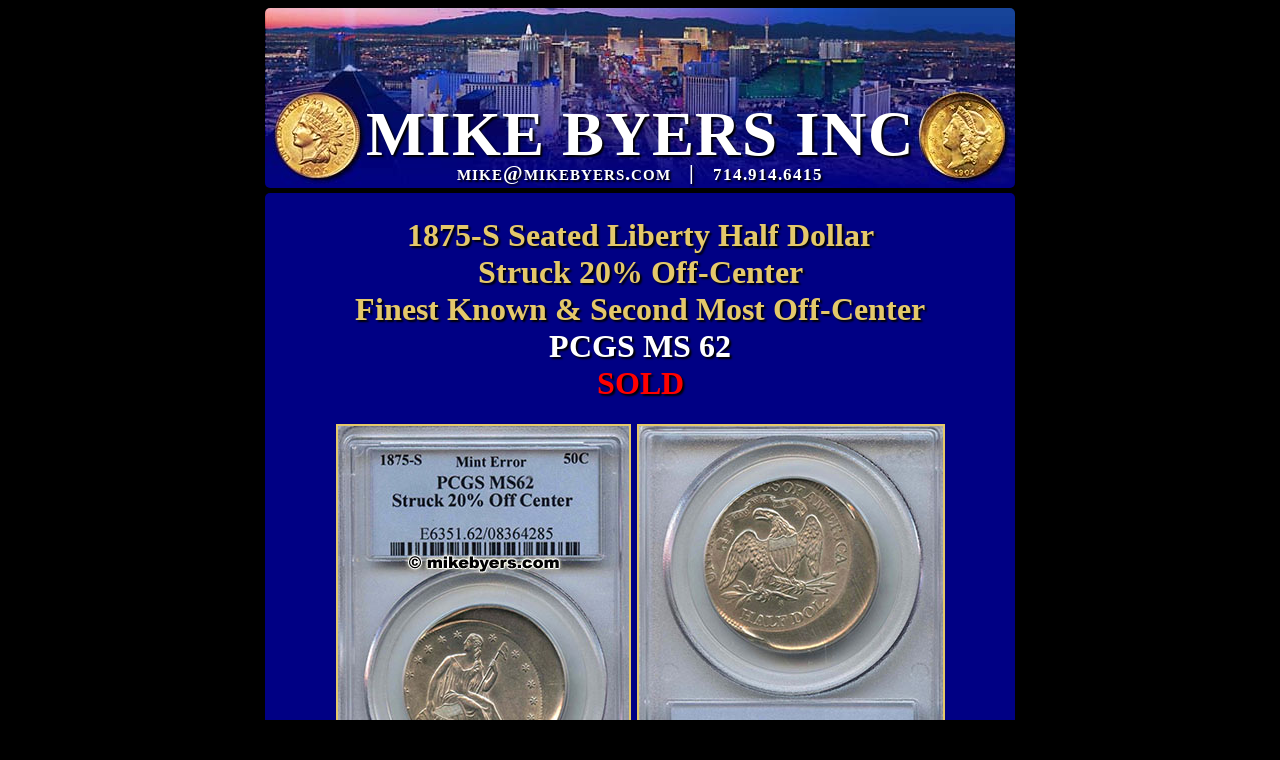

--- FILE ---
content_type: text/html
request_url: https://mikebyers.com/08364285.html
body_size: 2125
content:
<!DOCTYPE html>

<html>
<head>

<meta http-equiv="Content-Type" content="text/html; charset=utf-8">

<meta name="ROBOTS" content="INDEX, FOLLOW, ARCHIVE">

<meta name="description" content="1875-S Seated Liberty Half Dollar Struck 20% Off-Center Finest Known & Second Most Off-Center PCGS MS 62">

<meta name="keywords" content="rare us gold, patterns, major mint errors, mint error, mint errors, error coin, error coins, currency errors, gold coins, world coins, world errors, numismatic, rare coins, coins, mint, error, errors, numismatic errors, error coin dealer, mint error dealer, defective coins, coin defects, feeder finger strike, feeder finger, two-headed coin, two headed coin, two headed, two-tailed coin, two tailed coin, two tailed, experimental strike, experimental coin, martha washington test piece, bonded coin, broadstrike, brockage, capped die, die cap, counterbrockage, die adjustment strike, die trial, double strike, double struck, triple strike, triple struck, multiple strike, multiple struck, double denom, double denomination, dual type, fold-over strike, fold over strike, hub trial, indent, mated pair, mule, off-center, off center, overstrike, partial collar, proof error, proof planchet, struck fragment, transitional error, uniface strike, uniface die trial, wrong planchet, off-metal, misstruck, mint error magazine, mint error news magazine, mint error news, mint error guide, mint error book, error coin book, fine art, leroy nieman, erte, peter max, robert wyland">

<title>1875-S Seated Liberty Half Dollar Struck 20% Off-Center Finest Known & Second Most Off-Center PCGS MS 62</title>

<link rel="stylesheet" type="text/css" href="mikebyers.css">
<script type="text/javascript" src="js/jquery-1.10.2.min.js"></script>
<script type="text/javascript" src="js/lightbox-2.6.min.js"></script>

</head>
<body>

<!-- start of header div -->
<a href="https://mikebyers.com"><div class="banner">
	<div class="banner-title">MIKE BYERS INC</div>
	<div class="banner-links">
		<span class="banner-email">mike@mikebyers.com</span>&nbsp;&nbsp;&nbsp;|&nbsp;&nbsp;&nbsp;<span class="banner-phone">714.914.6415</span></div>
</div></a>
<!-- end of header div -->

<div align="center" class="box760-css3">
<div class="fullpageitem" align="justify"><center><h1><font color="#E4C86A">1875-S Seated Liberty Half Dollar<br>
Struck 20% Off-Center<br>
Finest Known & Second Most Off-Center</font><br>
PCGS MS 62<br>
<font color="red">SOLD</font></h1>
<img src="inventory/08364285slabobv.jpg" border="2" alt="slab"><img src="blank.gif" width="6" alt="blank"><img src="inventory/08364285slabrev.jpg" border="2" alt="slab"></center>
<br>
This is the finest known and the second most off-center Seated Liberty Half. It is struck 20% off-center and is die struck on both sides, not a uniface reverse. Off-center Seated Liberty Halves are RARE. There are only a few known. Until this spectacular off-center was discovered, there was nothing like it anywhere. PCGS authenticated and certified it 20% off-center MS 62.<br>
<br>
The most off-center is struck 40% off-center but is in VG condition and extremely circulated, and certified by NGC. After that there are a couple that are 15%, 10% and 5% in various grades.<br>
<br>
In comparison, Morgan Dollars that are struck 20% to 50% off-center are very scarce but not rare. A 20% off-center Morgan is currently being offered on eBay and on another mint error dealer's website for $33,500. I estimate that there are over 15 Morgan dollars that are 20% off-center or more, compared to just these 2 Seated Liberty Halves off-center.<br>
<br>
In addition, even slightly off-center or broadstruck Seated Halves are very scarce and usually circulated.<br>
<br>
This is an opportunity to purchase an extremely rare major mint error, in terms of percentage off-center and in choice mint state condition, on a Seated Liberty Half Dollar.<br>
<br>
<center><img src="inventory/08364285obv.jpg" border="2" alt="obv"><br>
<br>
<img src="inventory/08364285rev.jpg" border="2" alt="rev"></center></div>
</div>

<!-- start of menu div -->
<div align="center" class="menurow-4">
<a href="rarecoins.html">Coins for Sale</a>&nbsp;
|&nbsp;
<a href="rarecoins-archives.html">Sold Coins</a>&nbsp;
|&nbsp;
<a href="calendar.html">Calendar</a>&nbsp;
|&nbsp;
<a href="contact.html">Contact</a>

</div>
<div align="center" class="menurow-5">
<a href="collectorsinfo.html">Terms/Info</a>&nbsp;
|&nbsp;
<a href="news.html">News</a>&nbsp;
|&nbsp;
<a href="glossary.html">Glossary</a>&nbsp;
|&nbsp;
<a href="about.html">About</a>&nbsp;
|&nbsp;
<a href="https://mikebyers.com">Home</a>
</div>
<div align="center" class="menurow-2">
<a href="worldsgreatestminterrors.html"><img src="worlds-greatest-mint-errors-menu.jpg" align="top" width="366" alt="World's Greatest Mint Errors"></a>
<a href="https://www.ebay.com/str/Mike-Byers-Inc" target="_blank"><img src="ebay-auctions-menu.jpg" align="top" width="366" alt="eBay"></a>
</div>
<div align="center" class="menurow-3">
<a href="https://mikebyers.vegas" target="_blank"><img src="mike-byers-fine-art-menu.jpg" align="middle" width="366" alt="Mike Byers Fine Art"></a>
<a href="https://minterrornews.com" target="_blank"><img src="mint-error-news-menu.jpg" align="middle" width="366" alt="Mint Error News"></a>
</div>
<!-- end of menu div -->

<!-- start of footer div -->
<div class="footer">
	<div class="footer-title">MIKE BYERS INC</div>
	<div class="footer-links">
		<span class="footer-address"><a href="contact.html">P.O. Box 401496, Las Vegas, NV 89140</a></span><br>
		<span class="footer-email"><a href="contact.html">mike@mikebyers.com</a></span>&nbsp;&nbsp;&nbsp;|&nbsp;&nbsp;&nbsp;<span class="footer-phone"><a href="contact.html">714.914.6415</a></span></div>
	<div class="footer-social">
		<a href="https://www.facebook.com/mikebyersinc/" target="_blank"><img src="facebook-logo.png" height="40" alt="Facebook"></a>&nbsp;&nbsp;&nbsp;&nbsp;&nbsp;
		<a href="https://x.com/mikebyersinc" target="_blank"><img src="x-logo.png" height="40" alt="X"></a>&nbsp;&nbsp;&nbsp;&nbsp;&nbsp;
		<a href="https://www.instagram.com/mikebyersinc/" target="_blank"><img src="instagram-logo.png" height="40" alt="Instagram"></a></div>
</div>
<!-- end of footer div -->

<div class="copyright">Copyright &copy; 1998-2025 Mike Byers Inc. All rights reserved. Website by Sam Rhazi Web Design. <a href="legal.html"><font color="white"><u>Legal Notice</u></font></a></div>

</body><script>'undefined'=== typeof _trfq || (window._trfq = []);'undefined'=== typeof _trfd && (window._trfd=[]),_trfd.push({'tccl.baseHost':'secureserver.net'},{'ap':'cpsh-oh'},{'server':'p3plzcpnl505484'},{'dcenter':'p3'},{'cp_id':'1158450'},{'cp_cache':''},{'cp_cl':'8'}) // Monitoring performance to make your website faster. If you want to opt-out, please contact web hosting support.</script><script src='https://img1.wsimg.com/traffic-assets/js/tccl.min.js'></script></html>

--- FILE ---
content_type: text/css
request_url: https://mikebyers.com/mikebyers.css
body_size: 3495
content:
body {background-color: black; color: white}
.banner-new {margin-left: auto; margin-bottom: 5px; margin-right: auto; margin-top: 0px; border-width: 0px; width: 750px; height: 240px; border-radius: 5px; -webkit-border-radius: 5px; -moz-border-radius: 5px; background: url(https://mikebyers.com/byersbanner-new.jpg) no-repeat; color: white; background-color: #000084}
.banner-link-1 {position: relative; top: 170px; left: 20px; font-family: Arial; font-size: 28pt; font-weight: bold ; word-spacing: 2px; letter-spacing: 8px; text-align: center; text-shadow: 1px 1px 1px black; font-variant: small-caps}
.banner-link-2 {position: relative; top: 175px; left: 23px; font-family: Arial; font-size: 30pt; font-weight: bold; word-spacing: 2px; letter-spacing: 7px; text-align: center; text-shadow: 1px 1px 1px black; font-variant: small-caps}

.banner-new-2 {margin-left: auto; margin-bottom: 5px; margin-right: auto; margin-top: 0px; border-width: 0px; width: 750px; height: 180px; border-radius: 5px; -webkit-border-radius: 5px; -moz-border-radius: 5px; background: url(https://mikebyers.com/byersbanner-new-2.jpg) no-repeat; color: white; background-color: #000084}

.banner {margin-left: auto; margin-bottom: 5px; margin-right: auto; margin-top: 0px; border-width: 0px; width: 750px; height: 180px; border-radius: 5px; -webkit-border-radius: 5px; -moz-border-radius: 5px; background: url(https://mikebyers.com/byersbanner.jpg) no-repeat; color: white; background-color: #000084; -webkit-touch-callout: none; -webkit-user-select: none; -khtml-user-select: none; -moz-user-select: none; -ms-user-select: none; user-select: none}
.banner a:link {color: white; background-color: rgba(255,255,255,0); text-decoration: none}
.banner a:visited {color: white; background-color: rgba(255,255,255,0); text-decoration: none}
.banner a:hover {color: white; background-color: rgba(255,255,255,0); text-decoration: none}
.banner a:active {color: white; background-color: rgba(255,255,255,0); text-decoration: none}
.banner-title {position: relative; top: 90px; font-family: Times; font-size: 47pt; font-weight: bold ; word-spacing: 0px; letter-spacing: 1px; text-align: center; text-shadow: 2px 2px 2px black; font-variant: small-caps}
.banner-title a:link {color: white; background-color: rgba(255,255,255,0); text-decoration: none}
.banner-title a:visited {color: white; background-color: rgba(255,255,255,0); text-decoration: none}
.banner-title a:hover {color: white; background-color: rgba(255,255,255,0); text-decoration: none}
.banner-title a:active {color: white; background-color: rgba(255,255,255,0); text-decoration: none}
.banner-links {position: relative; top: 80px; font-family: Times; font-size: 16pt; font-weight: bold ; word-spacing: 0px; letter-spacing: 1px; text-align: center; text-shadow: 2px 2px 2px black; font-variant: small-caps}
.banner-links a:link {color: white; background-color: rgba(255,255,255,0); text-decoration: none}
.banner-links a:visited {color: white; background-color: rgba(255,255,255,0); text-decoration: none}
.banner-links a:hover {color: white; background-color: rgba(255,255,255,0); text-decoration: none}
.banner-links a:active {color: white; background-color: rgba(255,255,255,0); text-decoration: none}
.banner-email {font-family: Times; font-size: 16pt; font-weight: bold ; word-spacing: 0px; letter-spacing: 1px; text-align: center; text-shadow: 2px 2px 2px black; font-variant: small-caps}
.banner-email a:link {color: white; background-color: rgba(255,255,255,0); text-decoration: none}
.banner-email a:visited {color: white; background-color: rgba(255,255,255,0); text-decoration: none}
.banner-email a:hover {color: white; background-color: rgba(255,255,255,0); text-decoration: none}
.banner-email a:active {color: white; background-color: rgba(255,255,255,0); text-decoration: none}
.banner-phone {font-family: Times; font-size: 13pt; font-weight: bold ; word-spacing: 0px; letter-spacing: 1px; text-align: center; text-shadow: 2px 2px 2px black; font-variant: small-caps}
.banner-phone a:link {color: white; background-color: rgba(255,255,255,0); text-decoration: none}
.banner-phone a:visited {color: white; background-color: rgba(255,255,255,0); text-decoration: none}
.banner-phone a:hover {color: white; background-color: rgba(255,255,255,0); text-decoration: none}
.banner-phone a:active {color: white; background-color: rgba(255,255,255,0); text-decoration: none}

.banner-css3 {margin-left: auto; margin-bottom: 5px; margin-right: auto; margin-top: 0px; border-width: 0px; width: 750px; height: 328px; border-radius: 5px; -webkit-border-radius: 5px; -moz-border-radius: 5px; background: url(https://mikebyers.com/byersbanner.jpg) no-repeat; color: white; background-color: #000084}
.banner-old {margin-left: auto; margin-bottom: 5px; margin-right: auto; margin-top: 0px; border-width: 0px; width: 750px; height: 203px; border-radius: 5px; -webkit-border-radius: 5px; -moz-border-radius: 5px; background: url(https://mikebyers.com/byersbanner.jpg) no-repeat; color: white; background-color: #000084}
.banner-test {margin-left: auto; margin-bottom: 5px; margin-right: auto; margin-top: 0px; border-width: 0px; width: 970px; height: 262px; border-radius: 5px; -webkit-border-radius: 5px; -moz-border-radius: 5px; background: url(https://mikebyers.com/byersbanner-test.jpg) no-repeat; color: white; background-color: #000084}
.menuboxnew-css3 {margin-left: auto; margin-bottom: 5px; margin-right: auto; margin-top: 0px; width: 750px; border-radius: 5px; color: white; background-color: #000084}
.welcome {margin-left: auto; margin-bottom: 5px; margin-right: auto; margin-top: 0px; border-width: 0px; width: 740px; padding-left: 5px; padding-bottom: 3px; padding-right: 5px; padding-top: 0px; font-weight: bold; word-spacing: 1px; letter-spacing: 1px; font-size: 14px; text-align: justify; text-shadow: 1px 1px 1px black; border-radius: 5px; color: white; background-color: #000084}
.welcome h1 {word-spacing: 2px; letter-spacing: 1px; padding-top: 3px; padding-left: 0px; padding-bottom: 5px; padding-right: 0px; text-shadow: 2px 2px 2px black; font-size: 22pt; text-align: center; margin: 0px;}
.welcome h2 {margin-left: auto; margin-bottom: 0px; margin-right: auto; margin-top: 0px; border-width: 0px; padding-left: 5px; padding-bottom: 0px; padding-right: 5px; padding-top: 0px; font-weight: bold; word-spacing: 1px; letter-spacing: 1px; font-size: 13pt; text-align: justify; text-shadow: 1px 1px 1px black;}

.welcome-test {margin-left: auto; margin-bottom: 5px; margin-right: auto; margin-top: 0px; border-width: 0px; width: 960px; padding-left: 5px; padding-bottom: 3px; padding-right: 5px; padding-top: 0px; font-weight: bold; word-spacing: 1px; letter-spacing: 1px; font-size: 14px; text-align: justify; text-shadow: 1px 1px 1px black; border-radius: 5px; color: white; background-color: #000084}
.welcome-test h1 {word-spacing: 1px; letter-spacing: 1px; padding-top: 3px; padding-left: 0px; padding-bottom: 5px; padding-right: 0px; text-shadow: 2px 2px 2px black; font-size: 29pt; text-align: center; margin: 0px;}
.welcome-test h2 {margin-left: auto; margin-bottom: 0px; margin-right: auto; margin-top: 0px; border-width: 0px; padding-left: 5px; padding-bottom: 0px; padding-right: 5px; padding-top: 0px; font-weight: bold; word-spacing: 1px; letter-spacing: 1px; font-size: 12pt; text-align: justify; text-shadow: 1px 1px 1px black;}


.top_info-css3 {margin-left: auto; margin-bottom: 5px; margin-right: auto; margin-top: 0px; border-width: 0px; width: 750px; height: 257px; border-radius: 5px; -webkit-border-radius: 5px; -moz-border-radius: 5px; background: url(https://mikebyers.com/byersinfo_top-css3.png) no-repeat;}
.box760-css3 {margin-left: auto; margin-bottom: 5px; margin-right: auto; margin-top: 0px; width: 740px; padding-left: 5px; padding-bottom: 3px; padding-right: 5px; padding-top: 3px; border-radius: 5px; color: white; background-color: #000084}
.box760-css3 h1 {text-shadow: 2px 2px 2px black; font-size: 19pt; font-weight: bold; font-variant: small-caps}
.line {margin-top: 10px; margin-bottom: 5px; height: 1px; width: 500px; background: #000084; background: -webkit-gradient(linear, 0 0, 100% 0, from(#000084), to(#000084), color-stop(50%, white))}
.box760-css3 h2 {text-shadow: 2px 2px 2px black; font-size: 19pt; font-weight: bold; font-variant: small-caps}
.box760-css3 a:link {color: #E4C86A; background-color: rgba(255,255,255,0); text-decoration: none}
.box760-css3 a:visited {color: #E4C86A; background-color: rgba(255,255,255,0); text-decoration: none}
.box760-css3 a:hover {color: #E4C86A; background-color: rgba(255,255,255,0); text-decoration: underline}
.box760-css3 a:active {color: white; background-color: rgba(255,255,255,0); text-decoration: underline}

.box760-test {margin-left: auto; margin-bottom: 5px; margin-right: auto; margin-top: 0px; width: 960px; padding-left: 5px; padding-bottom: 3px; padding-right: 5px; padding-top: 3px; border-radius: 5px; color: white; background-color: #000084}
.box760-test h1 {text-shadow: 2px 2px 2px black; font-size: 19pt; font-weight: bold; font-variant: small-caps}
.line {margin-top: 10px; margin-bottom: 5px; height: 1px; width: 500px; background: #000084; background: -webkit-gradient(linear, 0 0, 100% 0, from(#000084), to(#000084), color-stop(50%, white))}
.box760-test h2 {text-shadow: 2px 2px 2px black; font-size: 19pt; font-weight: bold; font-variant: small-caps}

.about-css3 {text-align: justify; text-shadow: 2px 2px 2px black; font-weight: bolder}
.about-css3 h1 {word-spacing: 5px; letter-spacing: 1px; padding-top: 3px; padding-left: 0px; padding-bottom: 5px; padding-right: 0px; text-shadow: 2px 2px 2px black; font-size: 19pt; text-align: center; margin: 0px;}
.about-css3 h2 {margin-left: auto; margin-bottom: 0px; margin-right: auto; margin-top: 0px; border-width: 0px; padding-left: 5px; padding-bottom: 3px; padding-right: 5px; padding-top: 0px; font-weight: bold; word-spacing: 1px; letter-spacing: 1px; font-size: 14px; text-align: justify; text-shadow: 1px 1px 1px black;}
.achievements-css3 {text-align: justify; text-shadow: 2px 2px 2px black}
.achievements-css3 h1 {font-size: 48px; color: #E4C86A; background-color: rgba(255,255,255,0); text-align: center; margin: 0px; text-shadow: 2px 2px 2px black}
.achievements-css3 h2 {font-size: 30px; color: #E4C86A; background-color: rgba(255,255,255,0); text-align: center; margin: 0px; text-shadow: 2px 2px 2px black; font-variant: small-caps}
.achievements-css3 h3 {font-size: 18px; color: #E4C86A; background-color: rgba(255,255,255,0); text-align: center; margin: 0px; text-shadow: 2px 2px 2px black}
.achievements-css3 h4 {font-size: 14px; text-align: center; margin: 0px; text-shadow: 2px 2px 2px black}
.inventory-css3 {color: black; border-radius: 5px; -webkit-border-radius: 5px; -moz-border-radius: 5px; padding-top: 5px; padding-left: 0px; padding-bottom: 5px; padding-right: 0px}
.casecardtitle-css3 {font-size: 13px; font-weight: bold; text-align: center}
.casecardtext-css3 {font-size: 13px; text-align: justify}
.consignment-css3 {width: 600px; text-align: justify; text-shadow: 2px 2px 2px black}
.consignment-css3 h1 {font-size: 48px; text-align: center; margin: 0px; text-shadow: 2px 2px 2px black}
.consignment-css3 h2 {font-size: 16px; color: #E4C86A; background-color: rgba(255,255,255,0); text-align: center; margin: 0px; text-shadow: 2px 2px 2px black}
.consignment-css3 h3 {font-size: 28px; text-align: center; margin: 0px; text-shadow: 2px 2px 2px black}
.selling-css3 {width: 600px; text-align: justify; text-shadow: 2px 2px 2px black}
.selling-css3 h1 {font-size: 48px; text-align: center; margin: 0px; text-shadow: 2px 2px 2px black}
.contact-css3 {width: 600px; text-align: center; text-shadow: 2px 2px 2px black}
.contact-css3 h1 {text-shadow: 2px 2px 2px black; font-size: 19pt; font-weight: bold; font-variant: small-caps}
.contact-css3 h2 {font-size: 32px; margin: 0px; text-shadow: 2px 2px 2px black}
.contact-css3 h3 {font-size: 24px; margin: 0px; text-shadow: 2px 2px 2px black}
.book-css3 {text-align: justify; text-shadow: 2px 2px 2px black}
.book-css3 h1 {text-align: center; font-size: 48px; font-variant: small-caps; margin: 0px; text-shadow: 2px 2px 2px black}
.book-css3 h2 {text-align: center; font-size: 36px; font-variant: small-caps; font-style: oblique; margin: 0px; text-shadow: 2px 2px 2px black}
.oldcatalog-css3 {text-align: justify; text-shadow: 2px 2px 2px black}
.oldcatalog-css3 h1 {font-size: 36px; text-align: center; margin: 0px; text-shadow: 2px 2px 2px black}
.collectorsinfo-css3 {width: 600px; text-align: center; text-shadow: 2px 2px 2px black}
.collectorsinfo-css3 h1 {font-size: 48px; margin: 0px; text-shadow: 2px 2px 2px black}
.collectorsinfolinks {font-size: 23px; margin: 0px; text-shadow: 2px 2px 2px black}
.museum-css3 {text-shadow: 2px 2px 2px black}
.museum-css3 h1 {text-shadow: 2px 2px 2px black; font-size: 19pt; font-weight: bold; font-variant: small-caps}
.museum-css3 h2 {width: 720px; font-size: small; font-weight: bold; text-align: center}
.wantlist-css3 {width: 600px; text-align: center; text-shadow: 2px 2px 2px black}
.wantlist-css3 h1 {font-size: 48px; margin: 0px; text-shadow: 2px 2px 2px black}
.calendar-css3 {width: 720px; text-align: center; text-shadow: 2px 2px 2px black}
.calendar-css3 h1 {text-shadow: 2px 2px 2px black; font-size: 19pt; font-weight: bold; font-variant: small-caps}
.calendar-css3 h2 {text-shadow: 2px 2px 2px black; font-size: 19pt; font-weight: bold; color: #E4C86A}
.thumbnail {box-shadow: 2px 2px 2px black;}
.entireinventory {text-shadow: 2px 2px 2px black; font-size: 34pt; font-weight: bold}

#coinsforsale {text-shadow: 1px 1px 1px black}
#coinsforsale h1 {color: #E4C86A; background-color: rgba(255,255,255,0); text-transform: uppercase; text-shadow: 2px 2px 2px black; padding: 0px; margin-left: auto; margin-bottom: 5px; margin-right: auto; margin-top: 0px; font-size: 24pt; letter-spacing: 5px; font-weight: bolder}

.menurow-homepage {margin-left: auto; margin-bottom: 5px; margin-right: auto; margin-top: 0px; width: 750px; height: 65px; padding-left: 0px; padding-bottom: 1px; padding-right: 0px; padding-top: 1px; border-radius: 5px; color: white; background-color: #000084; font-family: Arial; font-size: 40pt; font-weight: 900; word-spacing: 0px; letter-spacing: 0px; text-align: center; text-shadow: 2px 2px 2px black; -webkit-touch-callout: none; -webkit-user-select: none; -khtml-user-select: none; -moz-user-select: none; -ms-user-select: none; user-select: none}
.menurow-homepage-google-search {margin-left: auto; margin-bottom: 5px; margin-right: auto; margin-top: 0px; width: 750px; padding-left: 0px; padding-bottom: 1px; padding-right: 0px; padding-top: 1px; border-radius: 5px; color: white; background-color: #000084; -webkit-touch-callout: none; -webkit-user-select: none; -khtml-user-select: none; -moz-user-select: none; -ms-user-select: none; user-select: none}
.menurow-homepage-2 {margin-left: auto; margin-bottom: 5px; margin-right: auto; margin-top: 0px; width: 750px; height: 38px; padding-left: 0px; padding-bottom: 1px; padding-right: 0px; padding-top: 3px; border-radius: 5px; color: white; background-color: #000084; font-family: Arial; font-size: 23pt; font-weight: 100; word-spacing: 0px; letter-spacing: 2px; text-align: center; text-shadow: 1px 1px 1px black; -webkit-touch-callout: none; -webkit-user-select: none; -khtml-user-select: none; -moz-user-select: none; -ms-user-select: none; user-select: none}
.menurow-homepage-3 {margin-left: auto; margin-bottom: 5px; margin-right: auto; margin-top: 0px; width: 750px; height: 38px; padding-left: 0px; padding-bottom: 1px; padding-right: 0px; padding-top: 3px; border-radius: 5px; color: white; background-color: #000084; font-family: Arial; font-size: 23pt; font-weight: 100; word-spacing: 1px; letter-spacing: 2px; text-align: center; text-shadow: 1px 1px 1px black; -webkit-touch-callout: none; -webkit-user-select: none; -khtml-user-select: none; -moz-user-select: none; -ms-user-select: none; user-select: none}
.menurow-rare-coin-inventory {margin-left: auto; margin-bottom: 5px; margin-right: auto; margin-top: 0px; width: 750px; height: 90px; padding-left: 0px; padding-bottom: 0px; padding-right: 0px; padding-top: 1px; border-radius: 5px; color: white; background-color: #000084; font-family: Arial; font-size: 58pt; font-weight: bold; word-spacing: 1px; letter-spacing: 1px; text-align: center; text-shadow: 1px 1px 1px black; font-variant: small-caps; -webkit-touch-callout: none; -webkit-user-select: none; -khtml-user-select: none; -moz-user-select: none; -ms-user-select: none; user-select: none}
.menurow-rare-coin-inventory-old {margin-left: auto; margin-bottom: 5px; margin-right: auto; margin-top: 0px; width: 750px; height: 175px; padding-left: 0px; padding-bottom: 0px; padding-right: 0px; padding-top: 1px; border-radius: 5px; color: white; background-color: #000084; font-family: Arial; font-size: 36pt; font-weight: lighter; word-spacing: 2px; letter-spacing: 8px; text-align: center; text-shadow: 1px 1px 1px black}
.menurow-1 {margin-left: auto; margin-bottom: 5px; margin-right: auto; margin-top: 0px; width: 750px; height: 75px; padding-left: 0px; padding-bottom: 0px; padding-right: 0px; padding-top: 1px; border-radius: 5px; color: white; background-color: #000084; font-family: Arial; font-size: 50pt; font-weight: lighter; word-spacing: 2px; letter-spacing: 8px; text-align: center; text-shadow: 1px 1px 1px black}
.menurow-2 {margin-left: auto; margin-bottom: 5px; margin-right: auto; margin-top: 0px; width: 750px; height: 102px; padding-left: 0px; padding-bottom: 0px; padding-right: 0px; padding-top: 7px; border-radius: 5px; color: white; background-color: #000084; font-family: Arial; font-size: 16pt; font-weight: lighter; word-spacing: 1px; letter-spacing: 1px; text-align: center; text-shadow: 1px 1px 1px black}
.menurow-3 {margin-left: auto; margin-bottom: 5px; margin-right: auto; margin-top: 0px; width: 750px; height: 104px; padding-left: 0px; padding-bottom: 0px; padding-right: 0px; padding-top: 7px; border-radius: 5px; color: white; background-color: #000084; font-family: Arial; font-size: 16pt; font-weight: lighter; word-spacing: 1px; letter-spacing: 1px; text-align: center; text-shadow: 1px 1px 1px black}
.menurow-4 {margin-left: auto; margin-bottom: 5px; margin-right: auto; margin-top: 0px; width: 750px; height: 34px; padding-left: 0px; padding-bottom: 1px; padding-right: 0px; padding-top: 3px; border-radius: 5px; color: white; background-color: #000084; font-family: Arial; font-size: 20pt; font-weight: 100; word-spacing: 0px; letter-spacing: 2px; text-align: center; text-shadow: 1px 1px 1px black; -webkit-touch-callout: none; -webkit-user-select: none; -khtml-user-select: none; -moz-user-select: none; -ms-user-select: none; user-select: none}
.menurow-5 {margin-left: auto; margin-bottom: 5px; margin-right: auto; margin-top: 0px; width: 750px; height: 34px; padding-left: 0px; padding-bottom: 1px; padding-right: 0px; padding-top: 3px; border-radius: 5px; color: white; background-color: #000084; font-family: Arial; font-size: 20pt; font-weight: 100; word-spacing: 1px; letter-spacing: 2px; text-align: center; text-shadow: 1px 1px 1px black; -webkit-touch-callout: none; -webkit-user-select: none; -khtml-user-select: none; -moz-user-select: none; -ms-user-select: none; user-select: none}

.menurow-homepage a:link {color: #E4C86A; background-color: rgba(255,255,255,0); text-decoration: none}
.menurow-homepage a:visited {color: #E4C86A; background-color: rgba(255,255,255,0); text-decoration: none}
.menurow-homepage a:hover {color: #E4C86A; background-color: rgba(255,255,255,0); text-decoration: underline}
.menurow-homepage a:active {color: #E4C86A; background-color: rgba(255,255,255,0); text-decoration: underline}
.menurow-homepage-2 a:link {color: #E4C86A; background-color: rgba(255,255,255,0); text-decoration: none}
.menurow-homepage-2 a:visited {color: #E4C86A; background-color: rgba(255,255,255,0); text-decoration: none}
.menurow-homepage-2 a:hover {color: #E4C86A; background-color: rgba(255,255,255,0); text-decoration: underline}
.menurow-homepage-2 a:active {color: #E4C86A; background-color: rgba(255,255,255,0); text-decoration: underline}
.menurow-homepage-3 a:link {color: #E4C86A; background-color: rgba(255,255,255,0); text-decoration: none}
.menurow-homepage-3 a:visited {color: #E4C86A; background-color: rgba(255,255,255,0); text-decoration: none}
.menurow-homepage-3 a:hover {color: #E4C86A; background-color: rgba(255,255,255,0); text-decoration: underline}
.menurow-homepage-3 a:active {color: #E4C86A; background-color: rgba(255,255,255,0); text-decoration: underline}
.menurow-1 a:link {font-weight: 900;}
.menurow-1 a:visited {font-weight: 900;}
.menurow-1 a:hover {font-weight: 900;}
.menurow-1 a:active {font-weight: 900;}
.menurow-2 a:link {font-weight: 900;}
.menurow-2 a:visited {font-weight: 900;}
.menurow-2 a:hover {font-weight: 900;}
.menurow-2 a:active {font-weight: 900;}
.menurow-3 a:link {font-weight: 900;}
.menurow-3 a:visited {font-weight: 900;}
.menurow-3 a:hover {font-weight: 900;}
.menurow-3 a:active {font-weight: 900;}
.menurow-4 a:link {color: #E4C86A; background-color: rgba(255,255,255,0); text-decoration: none}
.menurow-4 a:visited {color: #E4C86A; background-color: rgba(255,255,255,0); text-decoration: none}
.menurow-4 a:hover {color: #E4C86A; background-color: rgba(255,255,255,0); text-decoration: underline}
.menurow-4 a:active {color: #E4C86A; background-color: rgba(255,255,255,0); text-decoration: underline}
.menurow-5 a:link {color: #E4C86A; background-color: rgba(255,255,255,0); text-decoration: none}
.menurow-5 a:visited {color: #E4C86A; background-color: rgba(255,255,255,0); text-decoration: none}
.menurow-5 a:hover {color: #E4C86A; background-color: rgba(255,255,255,0); text-decoration: underline}
.menurow-5 a:active {color: #E4C86A; background-color: rgba(255,255,255,0); text-decoration: underline}

.menurow-inventory {margin-left: auto; margin-bottom: 5px; margin-right: auto; margin-top: 0px; width: 750px; height: 30px; padding-left: 0px; padding-bottom: 0px; padding-right: 0px; padding-top: 7px; border-radius: 5px; color: white; background-color: #000084; font-family: Arial; font-size: 16pt; font-weight: lighter; word-spacing: 2px; letter-spacing: 1px; text-align: center; text-shadow: 1px 1px 1px black}
.menurow-links {margin-left: auto; margin-bottom: 5px; margin-right: auto; margin-top: 0px; width: 750px; height: 24px; padding-left: 0px; padding-bottom: 1px; padding-right: 0px; padding-top: 3px; border-radius: 5px; color: white; background-color: #000084; font-family: Arial; font-size: 14pt; font-weight: 100; word-spacing: 1px; letter-spacing: 2px; text-align: center; text-shadow: 1px 1px 1px black}

.menurow-inventory-test {margin-left: auto; margin-bottom: 5px; margin-right: auto; margin-top: 0px; width: 970px; height: 36px; padding-left: 0px; padding-bottom: 0px; padding-right: 0px; padding-top: 3px; border-radius: 5px; color: white; background-color: #000084; font-family: Arial; font-size: 22pt; font-weight: lighter; word-spacing: 2px; letter-spacing: 1px; text-align: center; text-shadow: 1px 1px 1px black}
.menurow-links-test {margin-left: auto; margin-bottom: 5px; margin-right: auto; margin-top: 0px; width: 970px; height: 32px; padding-left: 0px; padding-bottom: 1px; padding-right: 0px; padding-top: 3px; border-radius: 5px; color: white; background-color: #000084; font-family: Arial; font-size: 19pt; font-weight: 100; word-spacing: 2px; letter-spacing: 2px; text-align: center; text-shadow: 1px 1px 1px black}

.menurow-inventory a:link {font-weight: 900;}
.menurow-inventory a:visited {font-weight: 900;}
.menurow-inventory a:hover {font-weight: 900;}
.menurow-inventory a:active {font-weight: 900;}
.menurow-links a:link {color: white; background-color: rgba(255,255,255,0); text-decoration: none}
.menurow-links a:visited {color: white; background-color: rgba(255,255,255,0); text-decoration: none}
.menurow-links a:hover {color: #E4C86A; background-color: rgba(255,255,255,0); text-decoration: underline}
.menurow-links a:active {color: #E4C86A; background-color: rgba(255,255,255,0); text-decoration: underline}

.menurow-inventory-test a:link {font-weight: 900;}
.menurow-inventory-test a:visited {font-weight: 900;}
.menurow-inventory-test a:hover {font-weight: 900;}
.menurow-inventory-test a:active {font-weight: 900;}
.menurow-links-test a:link {color: white; background-color: rgba(255,255,255,0); text-decoration: none}
.menurow-links-test a:visited {color: white; background-color: rgba(255,255,255,0); text-decoration: none}
.menurow-links-test a:hover {color: #E4C86A; background-color: rgba(255,255,255,0); text-decoration: underline}
.menurow-links-test a:active {color: #E4C86A; background-color: rgba(255,255,255,0); text-decoration: underline}

.menurow1-css3 {margin-left: auto; margin-bottom: 5px; margin-right: auto; margin-top: 0px; width: 750px; height: 24px; padding-left: 0px; padding-bottom: 0px; padding-right: 0px; padding-top: 5px; border-radius: 5px; color: white; background-color: #000084; font-family: Arial; font-size: 13pt; font-weight: 100; word-spacing: 1px; letter-spacing: 1px; text-align: center; text-shadow: 1px 1px 1px black}
.menurow2-css3 {margin-left: auto; margin-bottom: 5px; margin-right: auto; margin-top: 0px; width: 750px; height: 24px; padding-left: 0px; padding-bottom: 0px; padding-right: 0px; padding-top: 5px; border-radius: 5px; color: white; background-color: #000084; font-family: Arial; font-size: 13pt; font-weight: 100; word-spacing: 3px; letter-spacing: 2px; text-align: center; text-shadow: 1px 1px 1px black}
.menurow3-css3 {margin-left: auto; margin-bottom: 5px; margin-right: auto; margin-top: 0px; width: 750px; height: 24px; padding-left: 0px; padding-bottom: 0px; padding-right: 0px; padding-top: 5px; border-radius: 5px; color: white; background-color: #000084; font-family: Arial; font-size: 13pt; font-weight: 100; word-spacing: 1px; letter-spacing: 2px; text-align: center; text-shadow: 1px 1px 1px black}
.menurow2-css3 a:link {color: white; background-color: rgba(255,255,255,0); text-decoration: none}
.menurow2-css3 a:visited {color: white; background-color: rgba(255,255,255,0); text-decoration: none}
.menurow2-css3 a:hover {color: #E4C86A; background-color: rgba(255,255,255,0); text-decoration: underline}
.menurow2-css3 a:active {color: #E4C86A; background-color: rgba(255,255,255,0); text-decoration: underline}
.menurow3-css3 a:link {color: white; background-color: rgba(255,255,255,0); text-decoration: none}
.menurow3-css3 a:visited {color: white; background-color: rgba(255,255,255,0); text-decoration: none}
.menurow3-css3 a:hover {color: #E4C86A; background-color: rgba(255,255,255,0); text-decoration: underline}
.menurow3-css3 a:active {color: #E4C86A; background-color: rgba(255,255,255,0); text-decoration: underline}

.inventory-pages {text-shadow: 2px 2px 2px black; font-size: 19pt; font-weight: bold; font-variant: small-caps}
.inventory-new-listings {text-shadow: 2px 2px 2px black; font-size: 36pt; font-weight: bold; font-variant: small-caps}
.inventory-category {text-shadow: 2px 2px 2px black; font-size: 26pt; font-weight: bold; font-variant: small-caps}


.footer {margin-left: auto; margin-bottom: 5px; margin-right: auto; margin-top: 0px; border-width: 0px; width: 750px; height: 330px; border-radius: 5px; -webkit-border-radius: 5px; -moz-border-radius: 5px; background: url(https://mikebyers.com/byersinfo.jpg) no-repeat; background-size: 760px; color: white; background-color: #000084; -webkit-touch-callout: none; -webkit-user-select: none; -khtml-user-select: none; -moz-user-select: none; -ms-user-select: none; user-select: none}
.footer-title {position: relative; top: 90px; font-family: Times; font-size: 47pt; font-weight: bold ; word-spacing: 0px; letter-spacing: 1px; text-align: center; text-shadow: 2px 2px 2px black; font-variant: small-caps}
.footer-links {position: relative; top: 88px; font-family: Times; font-size: 16pt; font-weight: bold ; word-spacing: 0px; letter-spacing: 1px; text-align: center; text-shadow: 2px 2px 2px black; font-variant: small-caps}
.footer-address {font-family: Times; font-size: 16pt; font-weight: bold ; word-spacing: 0px; letter-spacing: 1px; line-height: 8px; text-align: center; text-shadow: 2px 2px 2px black; font-variant: small-caps}
.footer-address a:link {color: white; background-color: rgba(255,255,255,0); text-decoration: none}
.footer-address a:visited {color: white; background-color: rgba(255,255,255,0); text-decoration: none}
.footer-address a:hover {color: white; background-color: rgba(255,255,255,0); text-decoration: none}
.footer-address a:active {color: white; background-color: rgba(255,255,255,0); text-decoration: none}
.footer-email {font-family: Times; font-size: 16pt; font-weight: bold ; word-spacing: 0px; letter-spacing: 1px; text-align: center; text-shadow: 2px 2px 2px black; font-variant: small-caps}
.footer-email a:link {color: white; background-color: rgba(255,255,255,0); text-decoration: none}
.footer-email a:visited {color: white; background-color: rgba(255,255,255,0); text-decoration: none}
.footer-email a:hover {color: white; background-color: rgba(255,255,255,0); text-decoration: none}
.footer-email a:active {color: white; background-color: rgba(255,255,255,0); text-decoration: none}
.footer-phone {font-family: Times; font-size: 13pt; font-weight: bold ; word-spacing: 0px; letter-spacing: 1px; text-align: center; text-shadow: 2px 2px 2px black; font-variant: small-caps}
.footer-phone a:link {color: white; background-color: rgba(255,255,255,0); text-decoration: none}
.footer-phone a:visited {color: white; background-color: rgba(255,255,255,0); text-decoration: none}
.footer-phone a:hover {color: white; background-color: rgba(255,255,255,0); text-decoration: none}
.footer-phone a:active {color: white; background-color: rgba(255,255,255,0); text-decoration: none}
.footer-social {position: relative; top: 98px; font-family: Times; font-size: 16pt; font-weight: bold ; word-spacing: 0px; letter-spacing: 1px; text-align: center; text-shadow: 2px 2px 2px black; font-variant: small-caps}


.footer-css3 {margin-left: auto; margin-bottom: 5px; margin-right: auto; margin-top: 0px; border-width: 0px; width: 750px; height: 257px; border-radius: 5px; -webkit-border-radius: 5px; -moz-border-radius: 5px; background: url(https://mikebyers.com/byersinfo_top-css3.jpg) no-repeat; color: white; background-color: #000084}
.footer-old {margin-left: auto; margin-bottom: 5px; margin-right: auto; margin-top: 0px; border-width: 0px; width: 750px; height: 260px; border-radius: 5px; -webkit-border-radius: 5px; -moz-border-radius: 5px; background: url(https://mikebyers.com/byersinfo.jpg) no-repeat; color: white; background-color: #000084}
.menuboxnew {color: white; background-color: #000084; background-image: url(menuboxnew.gif)}
.welcome-old {font-size: 14px; padding: 0px; margin: 0px; font-weight: bold; word-spacing: 1px; letter-spacing: 1px; text-align: justify; text-shadow: 1px 1px 1px black}
.welcome-old h1 {font-weight: bold; word-spacing: 0px; letter-spacing: 2px; padding-top: 0px; padding-left: 0; padding-bottom: 5px; padding-right: 0; text-shadow: 2px 2px 2px black; font-size: 18pt; text-align: center; margin: 0;}
.leftbg {background-image: url(leftbg.gif)}
.rightbg {background-image: url(rightbg.gif)}
#slabheadline {margin-bottom: 7px; color: #E4C86A; background-color: rgba(255,255,255,0); font-weight: bolder; text-shadow: 2px 2px 2px black}
.slabheadline {margin-bottom: 7px; color: #E4C86A; background-color: rgba(255,255,255,0); font-weight: bolder; text-shadow: 2px 2px 2px black}
.slabheadline a:link {color: #E4C86A; background-color: rgba(255,255,255,0); text-decoration: none}
.slabheadline a:visited {color: #E4C86A; background-color: rgba(255,255,255,0); text-decoration: none}
.slabheadline a:hover {color: #E4C86A; background-color: rgba(255,255,255,0); text-decoration: underline}
.slabheadline a:active {color: white; background-color: rgba(255,255,255,0); text-decoration: underline}
#bookheadline {color: #E4C86A; background-color: rgba(255,255,255,0); font-family: Arial; text-shadow: 2px 2px 2px black}
#achievements {text-shadow: 2px 2px 2px black}
.achievements {text-shadow: 2px 2px 2px black}
.bio {font-size: 14px; font-weight: bold; text-align: justify; text-shadow: 1px 1px 1px black}
.bio p {margin-left: 0px; margin-bottom: 0px; margin-right: 0px; margin-top: 12px;}
.contact {font-size: small; font-weight: bold; text-align: center; text-shadow: 2px 2px 2px black}
#magazine {font-family: Arial; text-shadow: 2px 2px 2px black}
#buyingandselling {text-shadow: 1px 1px 1px black}
#buyingandselling h1 {color: #E4C86A; background-color: rgba(255,255,255,0); text-transform: uppercase; text-shadow: 2px 2px 2px black; padding: 0px; margin: 0px; font-size: 40pt; letter-spacing: 5px; font-weight: bolder;}
#buyingandselling h2 {color: #E4C86A; background-color: rgba(255,255,255,0); font-variant: small-caps; text-shadow: 2px 2px 2px black; padding: 0px; margin: 0px; font-size: 36pt; letter-spacing: 5px; font-weight: bolder;}
#goldindiancents {text-shadow: 1px 1px 1px black}
#goldindiancents h1 {color: #E4C86A; background-color: rgba(255,255,255,0); text-transform: uppercase; text-shadow: 2px 2px 2px black; padding: 0px; margin: 0px; font-size: 24pt; letter-spacing: 5px; font-weight: bolder;}
#byerscollection {text-shadow: 1px 1px 1px black}
#byerscollection h1 {color: #E4C86A; background-color: rgba(255,255,255,0); text-transform: uppercase; text-shadow: 2px 2px 2px black; padding: 0px; margin: 0px; font-size: 24pt; letter-spacing: 5px; font-weight: bolder;}
.fullpageitem {text-shadow: 2px 2px 2px black; font-weight: bolder; font-variant: normal}
.fullpageitem h1 {font-size: 24pt; text-shadow: 2px 2px 2px black; font-weight: bolder; font-variant: normal}
.fullpageitem h2 {font-size: 18pt; text-shadow: 2px 2px 2px black; font-weight: bolder; font-variant: normal}
.fullpageitem a:link {color: #E4C86A; background-color: rgba(255,255,255,0); text-decoration: none}
.fullpageitem a:visited {color: #E4C86A; background-color: rgba(255,255,255,0); text-decoration: none}
.fullpageitem a:hover {color: #E4C86A; background-color: rgba(255,255,255,0); text-decoration: underline}
.fullpageitem a:active {color: white; background-color: rgba(255,255,255,0); text-decoration: underline}
.museum {font-size: small; font-weight: bold; text-align: justify}
.goldlist {color: #E4C86A; background-color: #000084; margin-top: 0px; margin-bottom: 0px; font-size: 19pt; font-weight: bold}
.whitelist {color: white; background-color: #000084; margin-top: 0px; margin-bottom: 0px; font-size: 19pt; font-weight: bold}
.box300 {background-image: url(mid300.gif); text-align: justify}
.box400 {background-image: url(mid400.gif); text-align: justify}
.box520 {background-image: url(mid520.gif); text-align: justify}
.box760 {background-image: url(mid760.gif); text-align: justify}
.coinbackground {background-image: url(coinbg.gif)}
.inventory {text-shadow: 2px 2px 2px black; font-size: 19pt; font-weight: bold}
.pricelist {text-shadow: 2px 2px 2px black; font-size: 19pt; font-weight: bold}
.news {text-shadow: 2px 2px 2px black; font-weight: bold}
.features {text-shadow: 2px 2px 2px black; font-weight: bold}
.calendar {text-shadow: 2px 2px 2px black; font-weight: bold}
.sitemap {background-image: url(sitemapmid.gif)}
.faq {text-shadow: 2px 2px 2px black; font-weight: bolder; font-variant: normal}
.faq h2 {font-size: 12pt; text-shadow: 2px 2px 2px black; font-weight: bolder; font-variant: normal; margin-top: 0px; margin-bottom: 0px;}
a:link {color: white; background-color: rgba(255,255,255,0); text-decoration: none}
a:visited {color: white; background-color: rgba(255,255,255,0); text-decoration: none}
a:hover {color: white; background-color: rgba(255,255,255,0); text-decoration: none}
a:active {color: white; background-color: rgba(255,255,255,0); text-decoration: none}
h1 a:link {color: #E4C86A; background-color: rgba(255,255,255,0); text-decoration: none}
h1 a:visited {color: #E4C86A; background-color: rgba(255,255,255,0); text-decoration: none}
h1 a:hover {color: #E4C86A; background-color: rgba(255,255,255,0); text-decoration: underline}
h1 a:active {color: white; background-color: rgba(255,255,255,0); text-decoration: underline}
h2 a:link {color: #E4C86A; background-color: rgba(255,255,255,0); text-decoration: none}
h2 a:visited {color: #E4C86A; background-color: rgba(255,255,255,0); text-decoration: none}
h2 a:hover {color: #E4C86A; background-color: rgba(255,255,255,0); text-decoration: underline}
h2 a:active {color: white; background-color: rgba(255,255,255,0); text-decoration: underline}
img {border-color: #E4C86A;}
.pressrelease {font-family: Arial; font-size: 13px; margin-left: auto; margin-bottom: 5px; margin-right: auto; margin-top: 0px; width: 720px; border-radius: 5px; color: black; background-color: white; text-shadow: 0px 0px 0px black}
.copyright {margin-left: auto; margin-bottom: 0px; margin-right: auto; margin-top: 0px; border-width: 0px; width: 750px; height: 16px; font-size: 12px; font-weight: bold; word-spacing: 1px; letter-spacing: 1px; text-align: center; text-shadow: 1px 1px 1px black}
.copyright a:link {color: white; background-color: rgba(255,255,255,0); text-decoration: underline}
.copyright a:visited {color: white; background-color: rgba(255,255,255,0); text-decoration: underline}
.copyright a:hover {color: white; background-color: rgba(255,255,255,0); text-decoration: underline}
.copyright a:active {color: white; background-color: rgba(255,255,255,0); text-decoration: underline}
.nextpage {margin-bottom: 0px; color: #E4C86A; background-color: rgba(255,255,255,0); font-size: 36pt; font-weight: bolder; font-variant: small-caps; text-shadow: 2px 2px 2px black}
.minterrornews-contentlist {border: 2px solid #E4C86A; text-align: justify; padding: 8px;}
.center-image-720 {display: block; margin-left: auto; margin-right: auto; width: 720px;}

/* line 7, ../sass/lightbox.sass */
body:after {
  content: url(../img/close.png) url(../img/loading.gif) url(../img/prev.png) url(../img/next.png);
  display: none;
}

/* line 11, ../sass/lightbox.sass */
.lightboxOverlay {
  position: absolute;
  top: 0;
  left: 0;
  z-index: 9999;
  background-color: black;
  filter: progid:DXImageTransform.Microsoft.Alpha(Opacity=80);
  opacity: 0.8;
  display: none;
}

/* line 20, ../sass/lightbox.sass */
.lightbox {
  position: absolute;
  left: 0;
  width: 100%;
  z-index: 10000;
  text-align: center;
  line-height: 0;
  font-weight: normal;
}
/* line 28, ../sass/lightbox.sass */
.lightbox .lb-image {
  display: block;
  height: auto;
  -webkit-border-radius: 3px;
  -moz-border-radius: 3px;
  -ms-border-radius: 3px;
  -o-border-radius: 3px;
  border-radius: 3px;
}
/* line 32, ../sass/lightbox.sass */
.lightbox a img {
  border: none;
}

/* line 35, ../sass/lightbox.sass */
.lb-outerContainer {
  position: relative;
  background-color: white;
  *zoom: 1;
  width: 250px;
  height: 250px;
  margin: 0 auto;
  -webkit-border-radius: 4px;
  -moz-border-radius: 4px;
  -ms-border-radius: 4px;
  -o-border-radius: 4px;
  border-radius: 4px;
}
/* line 38, ../../../../.rvm/gems/ruby-1.9.3-p392/gems/compass-0.12.2/frameworks/compass/stylesheets/compass/utilities/general/_clearfix.scss */
.lb-outerContainer:after {
  content: "";
  display: table;
  clear: both;
}

/* line 44, ../sass/lightbox.sass */
.lb-container {
  padding: 4px;
}

/* line 47, ../sass/lightbox.sass */
.lb-loader {
  position: absolute;
  top: 43%;
  left: 0%;
  height: 25%;
  width: 100%;
  text-align: center;
  line-height: 0;
}

/* line 56, ../sass/lightbox.sass */
.lb-cancel {
  display: block;
  width: 32px;
  height: 32px;
  margin: 0 auto;
  background: url(../img/loading.gif) no-repeat;
}

/* line 63, ../sass/lightbox.sass */
.lb-nav {
  position: absolute;
  top: 0;
  left: 0;
  height: 100%;
  width: 100%;
  z-index: 10;
}

/* line 71, ../sass/lightbox.sass */
.lb-container > .nav {
  left: 0;
}

/* line 74, ../sass/lightbox.sass */
.lb-nav a {
  outline: none;
}

/* line 77, ../sass/lightbox.sass */
.lb-prev, .lb-next {
  width: 49%;
  height: 100%;
  cursor: pointer;
  /* Trick IE into showing hover */
  display: block;
}

/* line 84, ../sass/lightbox.sass */
.lb-prev {
  left: 0;
  float: left;
}
/* line 87, ../sass/lightbox.sass */
.lb-prev:hover {
  background: url(../img/prev.png) left 48% no-repeat;
}

/* line 90, ../sass/lightbox.sass */
.lb-next {
  right: 0;
  float: right;
}
/* line 93, ../sass/lightbox.sass */
.lb-next:hover {
  background: url(../img/next.png) right 48% no-repeat;
}

/* line 96, ../sass/lightbox.sass */
.lb-dataContainer {
  margin: 0 auto;
  padding-top: 5px;
  *zoom: 1;
  width: 100%;
  -moz-border-radius-bottomleft: 4px;
  -webkit-border-bottom-left-radius: 4px;
  border-bottom-left-radius: 4px;
  -moz-border-radius-bottomright: 4px;
  -webkit-border-bottom-right-radius: 4px;
  border-bottom-right-radius: 4px;
}
/* line 38, ../../../../.rvm/gems/ruby-1.9.3-p392/gems/compass-0.12.2/frameworks/compass/stylesheets/compass/utilities/general/_clearfix.scss */
.lb-dataContainer:after {
  content: "";
  display: table;
  clear: both;
}

/* line 103, ../sass/lightbox.sass */
.lb-data {
  padding: 0 4px;
  color: #bbbbbb;
}
/* line 106, ../sass/lightbox.sass */
.lb-data .lb-details {
  width: 85%;
  float: left;
  text-align: left;
  line-height: 1.1em;
}
/* line 111, ../sass/lightbox.sass */
.lb-data .lb-caption {
  font-size: 13px;
  font-weight: bold;
  line-height: 1em;
}
/* line 115, ../sass/lightbox.sass */
.lb-data .lb-number {
  display: block;
  clear: left;
  padding-bottom: 1em;
  font-size: 12px;
  color: #999999;
}
/* line 121, ../sass/lightbox.sass */
.lb-data .lb-close {
  display: block;
  float: right;
  width: 30px;
  height: 30px;
  background: url(../img/close.png) top right no-repeat;
  text-align: right;
  outline: none;
  filter: progid:DXImageTransform.Microsoft.Alpha(Opacity=70);
  opacity: 0.7;
}
/* line 130, ../sass/lightbox.sass */
.lb-data .lb-close:hover {
  cursor: pointer;
  filter: progid:DXImageTransform.Microsoft.Alpha(Opacity=100);
  opacity: 1;
}